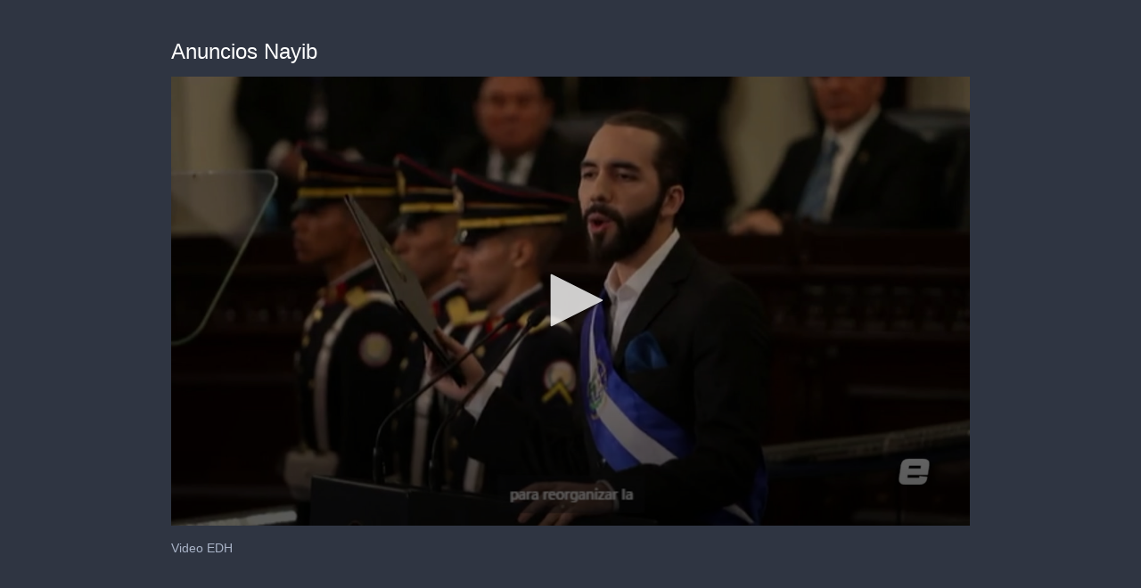

--- FILE ---
content_type: text/vtt
request_url: https://cdn.jwplayer.com/strips/80mtX1kM-120.vtt
body_size: 13
content:
WEBVTT

00:00.000 --> 00:02.000
80mtX1kM-120.jpg#xywh=0,0,120,67

00:02.000 --> 00:04.000
80mtX1kM-120.jpg#xywh=120,0,120,67

00:04.000 --> 00:06.000
80mtX1kM-120.jpg#xywh=240,0,120,67

00:06.000 --> 00:08.000
80mtX1kM-120.jpg#xywh=360,0,120,67

00:08.000 --> 00:10.000
80mtX1kM-120.jpg#xywh=0,67,120,67

00:10.000 --> 00:12.000
80mtX1kM-120.jpg#xywh=120,67,120,67

00:12.000 --> 00:14.000
80mtX1kM-120.jpg#xywh=240,67,120,67

00:14.000 --> 00:16.000
80mtX1kM-120.jpg#xywh=360,67,120,67

00:16.000 --> 00:18.000
80mtX1kM-120.jpg#xywh=0,134,120,67

00:18.000 --> 00:20.000
80mtX1kM-120.jpg#xywh=120,134,120,67

00:20.000 --> 00:22.000
80mtX1kM-120.jpg#xywh=240,134,120,67

00:22.000 --> 00:24.000
80mtX1kM-120.jpg#xywh=360,134,120,67

00:24.000 --> 00:26.000
80mtX1kM-120.jpg#xywh=0,201,120,67

00:26.000 --> 00:28.000
80mtX1kM-120.jpg#xywh=120,201,120,67

00:28.000 --> 00:30.000
80mtX1kM-120.jpg#xywh=240,201,120,67

00:30.000 --> 00:32.000
80mtX1kM-120.jpg#xywh=360,201,120,67

00:32.000 --> 00:34.000
80mtX1kM-120.jpg#xywh=0,268,120,67

00:34.000 --> 00:36.000
80mtX1kM-120.jpg#xywh=120,268,120,67

00:36.000 --> 00:38.000
80mtX1kM-120.jpg#xywh=240,268,120,67

00:38.000 --> 00:40.000
80mtX1kM-120.jpg#xywh=360,268,120,67

00:40.000 --> 00:42.000
80mtX1kM-120.jpg#xywh=0,335,120,67

00:42.000 --> 00:44.000
80mtX1kM-120.jpg#xywh=120,335,120,67

00:44.000 --> 00:46.000
80mtX1kM-120.jpg#xywh=240,335,120,67

00:46.000 --> 00:48.000
80mtX1kM-120.jpg#xywh=360,335,120,67

00:48.000 --> 00:50.000
80mtX1kM-120.jpg#xywh=0,402,120,67

00:50.000 --> 00:52.000
80mtX1kM-120.jpg#xywh=120,402,120,67

00:52.000 --> 00:54.000
80mtX1kM-120.jpg#xywh=240,402,120,67

00:54.000 --> 00:56.000
80mtX1kM-120.jpg#xywh=360,402,120,67

00:56.000 --> 00:58.000
80mtX1kM-120.jpg#xywh=0,469,120,67

00:58.000 --> 01:00.000
80mtX1kM-120.jpg#xywh=120,469,120,67

01:00.000 --> 01:02.000
80mtX1kM-120.jpg#xywh=240,469,120,67

01:02.000 --> 01:04.426
80mtX1kM-120.jpg#xywh=360,469,120,67

